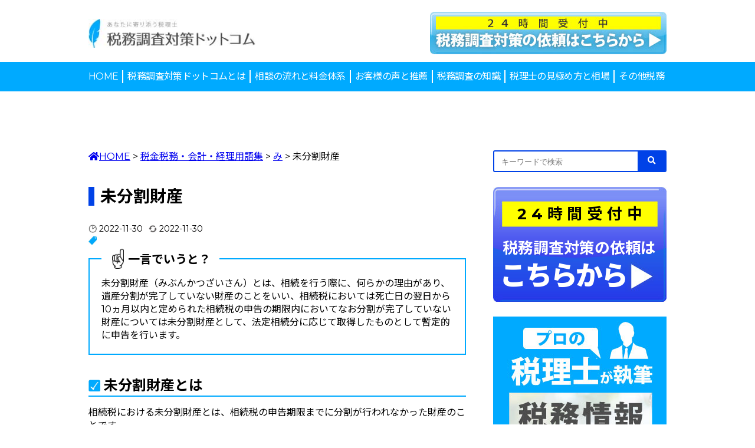

--- FILE ---
content_type: text/html; charset=UTF-8
request_url: https://zei-cho.com/glossary/mi0002/
body_size: 13909
content:
<!DOCTYPE html>
<html lang="ja">
    <head>
        <meta charset="UTF-8">
        <meta name="viewport" content="width=device-width,initial-scale=1.0">
        <script src="//ajax.googleapis.com/ajax/libs/jquery/1.9.0/jquery.min.js"></script>
        <script src="https://zei-cho.com/wp-content/themes/zeimuchousataisaku/js/script.js"></script>
        <!-- Global site tag (gtag.js) - Google Analytics -->
        <script async src="https://www.googletagmanager.com/gtag/js?id=G-WKZNRCNXS0"></script>
        <script>
            window.dataLayer = window.dataLayer || [];
            function gtag(){dataLayer.push(arguments);}
            gtag('js', new Date());

            gtag('config', 'G-WKZNRCNXS0');
        </script>
        <link rel="preconnect" href="//fonts.googleapis.com">
        <link rel="preconnect" href="//fonts.gstatic.com" crossorigin>
        <link href="//fonts.googleapis.com/css2?family=Merriweather:ital@1&family=Montserrat:ital,wght@0,400;0,500;0,600;0,700;0,800;1,900&family=Noto+Sans+JP:wght@100;300;400;500;700;900&display=swap" rel="stylesheet">
        <link href="//stackpath.bootstrapcdn.com/font-awesome/4.7.0/css/font-awesome.min.css" rel="stylesheet">
        <link rel="stylesheet" href="https://zei-cho.com/wp-content/themes/zeimuchousataisaku/css/reset.css">
        <link rel="stylesheet" href="https://zei-cho.com/wp-content/themes/zeimuchousataisaku/css/style.css">
        <title>未分割財産 &#8211; 税務調査対策ドットコム</title>
<meta name='robots' content='max-image-preview:large' />
<link rel='dns-prefetch' href='//static.addtoany.com' />
<link rel='dns-prefetch' href='//use.fontawesome.com' />
<link rel="alternate" title="oEmbed (JSON)" type="application/json+oembed" href="https://zei-cho.com/wp-json/oembed/1.0/embed?url=https%3A%2F%2Fzei-cho.com%2Fglossary%2Fmi0002%2F" />
<link rel="alternate" title="oEmbed (XML)" type="text/xml+oembed" href="https://zei-cho.com/wp-json/oembed/1.0/embed?url=https%3A%2F%2Fzei-cho.com%2Fglossary%2Fmi0002%2F&#038;format=xml" />
<style id='wp-img-auto-sizes-contain-inline-css' type='text/css'>
img:is([sizes=auto i],[sizes^="auto," i]){contain-intrinsic-size:3000px 1500px}
/*# sourceURL=wp-img-auto-sizes-contain-inline-css */
</style>
<style id='wp-emoji-styles-inline-css' type='text/css'>

	img.wp-smiley, img.emoji {
		display: inline !important;
		border: none !important;
		box-shadow: none !important;
		height: 1em !important;
		width: 1em !important;
		margin: 0 0.07em !important;
		vertical-align: -0.1em !important;
		background: none !important;
		padding: 0 !important;
	}
/*# sourceURL=wp-emoji-styles-inline-css */
</style>
<link rel='stylesheet' id='wp-block-library-css' href='https://zei-cho.com/wp-includes/css/dist/block-library/style.min.css?ver=6.9' type='text/css' media='all' />
<style id='wp-block-heading-inline-css' type='text/css'>
h1:where(.wp-block-heading).has-background,h2:where(.wp-block-heading).has-background,h3:where(.wp-block-heading).has-background,h4:where(.wp-block-heading).has-background,h5:where(.wp-block-heading).has-background,h6:where(.wp-block-heading).has-background{padding:1.25em 2.375em}h1.has-text-align-left[style*=writing-mode]:where([style*=vertical-lr]),h1.has-text-align-right[style*=writing-mode]:where([style*=vertical-rl]),h2.has-text-align-left[style*=writing-mode]:where([style*=vertical-lr]),h2.has-text-align-right[style*=writing-mode]:where([style*=vertical-rl]),h3.has-text-align-left[style*=writing-mode]:where([style*=vertical-lr]),h3.has-text-align-right[style*=writing-mode]:where([style*=vertical-rl]),h4.has-text-align-left[style*=writing-mode]:where([style*=vertical-lr]),h4.has-text-align-right[style*=writing-mode]:where([style*=vertical-rl]),h5.has-text-align-left[style*=writing-mode]:where([style*=vertical-lr]),h5.has-text-align-right[style*=writing-mode]:where([style*=vertical-rl]),h6.has-text-align-left[style*=writing-mode]:where([style*=vertical-lr]),h6.has-text-align-right[style*=writing-mode]:where([style*=vertical-rl]){rotate:180deg}
/*# sourceURL=https://zei-cho.com/wp-includes/blocks/heading/style.min.css */
</style>
<style id='wp-block-list-inline-css' type='text/css'>
ol,ul{box-sizing:border-box}:root :where(.wp-block-list.has-background){padding:1.25em 2.375em}
/*# sourceURL=https://zei-cho.com/wp-includes/blocks/list/style.min.css */
</style>
<style id='wp-block-group-inline-css' type='text/css'>
.wp-block-group{box-sizing:border-box}:where(.wp-block-group.wp-block-group-is-layout-constrained){position:relative}
/*# sourceURL=https://zei-cho.com/wp-includes/blocks/group/style.min.css */
</style>
<style id='wp-block-paragraph-inline-css' type='text/css'>
.is-small-text{font-size:.875em}.is-regular-text{font-size:1em}.is-large-text{font-size:2.25em}.is-larger-text{font-size:3em}.has-drop-cap:not(:focus):first-letter{float:left;font-size:8.4em;font-style:normal;font-weight:100;line-height:.68;margin:.05em .1em 0 0;text-transform:uppercase}body.rtl .has-drop-cap:not(:focus):first-letter{float:none;margin-left:.1em}p.has-drop-cap.has-background{overflow:hidden}:root :where(p.has-background){padding:1.25em 2.375em}:where(p.has-text-color:not(.has-link-color)) a{color:inherit}p.has-text-align-left[style*="writing-mode:vertical-lr"],p.has-text-align-right[style*="writing-mode:vertical-rl"]{rotate:180deg}
/*# sourceURL=https://zei-cho.com/wp-includes/blocks/paragraph/style.min.css */
</style>
<style id='global-styles-inline-css' type='text/css'>
:root{--wp--preset--aspect-ratio--square: 1;--wp--preset--aspect-ratio--4-3: 4/3;--wp--preset--aspect-ratio--3-4: 3/4;--wp--preset--aspect-ratio--3-2: 3/2;--wp--preset--aspect-ratio--2-3: 2/3;--wp--preset--aspect-ratio--16-9: 16/9;--wp--preset--aspect-ratio--9-16: 9/16;--wp--preset--color--black: #000000;--wp--preset--color--cyan-bluish-gray: #abb8c3;--wp--preset--color--white: #ffffff;--wp--preset--color--pale-pink: #f78da7;--wp--preset--color--vivid-red: #cf2e2e;--wp--preset--color--luminous-vivid-orange: #ff6900;--wp--preset--color--luminous-vivid-amber: #fcb900;--wp--preset--color--light-green-cyan: #7bdcb5;--wp--preset--color--vivid-green-cyan: #00d084;--wp--preset--color--pale-cyan-blue: #8ed1fc;--wp--preset--color--vivid-cyan-blue: #0693e3;--wp--preset--color--vivid-purple: #9b51e0;--wp--preset--gradient--vivid-cyan-blue-to-vivid-purple: linear-gradient(135deg,rgb(6,147,227) 0%,rgb(155,81,224) 100%);--wp--preset--gradient--light-green-cyan-to-vivid-green-cyan: linear-gradient(135deg,rgb(122,220,180) 0%,rgb(0,208,130) 100%);--wp--preset--gradient--luminous-vivid-amber-to-luminous-vivid-orange: linear-gradient(135deg,rgb(252,185,0) 0%,rgb(255,105,0) 100%);--wp--preset--gradient--luminous-vivid-orange-to-vivid-red: linear-gradient(135deg,rgb(255,105,0) 0%,rgb(207,46,46) 100%);--wp--preset--gradient--very-light-gray-to-cyan-bluish-gray: linear-gradient(135deg,rgb(238,238,238) 0%,rgb(169,184,195) 100%);--wp--preset--gradient--cool-to-warm-spectrum: linear-gradient(135deg,rgb(74,234,220) 0%,rgb(151,120,209) 20%,rgb(207,42,186) 40%,rgb(238,44,130) 60%,rgb(251,105,98) 80%,rgb(254,248,76) 100%);--wp--preset--gradient--blush-light-purple: linear-gradient(135deg,rgb(255,206,236) 0%,rgb(152,150,240) 100%);--wp--preset--gradient--blush-bordeaux: linear-gradient(135deg,rgb(254,205,165) 0%,rgb(254,45,45) 50%,rgb(107,0,62) 100%);--wp--preset--gradient--luminous-dusk: linear-gradient(135deg,rgb(255,203,112) 0%,rgb(199,81,192) 50%,rgb(65,88,208) 100%);--wp--preset--gradient--pale-ocean: linear-gradient(135deg,rgb(255,245,203) 0%,rgb(182,227,212) 50%,rgb(51,167,181) 100%);--wp--preset--gradient--electric-grass: linear-gradient(135deg,rgb(202,248,128) 0%,rgb(113,206,126) 100%);--wp--preset--gradient--midnight: linear-gradient(135deg,rgb(2,3,129) 0%,rgb(40,116,252) 100%);--wp--preset--font-size--small: 13px;--wp--preset--font-size--medium: 20px;--wp--preset--font-size--large: 36px;--wp--preset--font-size--x-large: 42px;--wp--preset--spacing--20: 0.44rem;--wp--preset--spacing--30: 0.67rem;--wp--preset--spacing--40: 1rem;--wp--preset--spacing--50: 1.5rem;--wp--preset--spacing--60: 2.25rem;--wp--preset--spacing--70: 3.38rem;--wp--preset--spacing--80: 5.06rem;--wp--preset--shadow--natural: 6px 6px 9px rgba(0, 0, 0, 0.2);--wp--preset--shadow--deep: 12px 12px 50px rgba(0, 0, 0, 0.4);--wp--preset--shadow--sharp: 6px 6px 0px rgba(0, 0, 0, 0.2);--wp--preset--shadow--outlined: 6px 6px 0px -3px rgb(255, 255, 255), 6px 6px rgb(0, 0, 0);--wp--preset--shadow--crisp: 6px 6px 0px rgb(0, 0, 0);}:where(.is-layout-flex){gap: 0.5em;}:where(.is-layout-grid){gap: 0.5em;}body .is-layout-flex{display: flex;}.is-layout-flex{flex-wrap: wrap;align-items: center;}.is-layout-flex > :is(*, div){margin: 0;}body .is-layout-grid{display: grid;}.is-layout-grid > :is(*, div){margin: 0;}:where(.wp-block-columns.is-layout-flex){gap: 2em;}:where(.wp-block-columns.is-layout-grid){gap: 2em;}:where(.wp-block-post-template.is-layout-flex){gap: 1.25em;}:where(.wp-block-post-template.is-layout-grid){gap: 1.25em;}.has-black-color{color: var(--wp--preset--color--black) !important;}.has-cyan-bluish-gray-color{color: var(--wp--preset--color--cyan-bluish-gray) !important;}.has-white-color{color: var(--wp--preset--color--white) !important;}.has-pale-pink-color{color: var(--wp--preset--color--pale-pink) !important;}.has-vivid-red-color{color: var(--wp--preset--color--vivid-red) !important;}.has-luminous-vivid-orange-color{color: var(--wp--preset--color--luminous-vivid-orange) !important;}.has-luminous-vivid-amber-color{color: var(--wp--preset--color--luminous-vivid-amber) !important;}.has-light-green-cyan-color{color: var(--wp--preset--color--light-green-cyan) !important;}.has-vivid-green-cyan-color{color: var(--wp--preset--color--vivid-green-cyan) !important;}.has-pale-cyan-blue-color{color: var(--wp--preset--color--pale-cyan-blue) !important;}.has-vivid-cyan-blue-color{color: var(--wp--preset--color--vivid-cyan-blue) !important;}.has-vivid-purple-color{color: var(--wp--preset--color--vivid-purple) !important;}.has-black-background-color{background-color: var(--wp--preset--color--black) !important;}.has-cyan-bluish-gray-background-color{background-color: var(--wp--preset--color--cyan-bluish-gray) !important;}.has-white-background-color{background-color: var(--wp--preset--color--white) !important;}.has-pale-pink-background-color{background-color: var(--wp--preset--color--pale-pink) !important;}.has-vivid-red-background-color{background-color: var(--wp--preset--color--vivid-red) !important;}.has-luminous-vivid-orange-background-color{background-color: var(--wp--preset--color--luminous-vivid-orange) !important;}.has-luminous-vivid-amber-background-color{background-color: var(--wp--preset--color--luminous-vivid-amber) !important;}.has-light-green-cyan-background-color{background-color: var(--wp--preset--color--light-green-cyan) !important;}.has-vivid-green-cyan-background-color{background-color: var(--wp--preset--color--vivid-green-cyan) !important;}.has-pale-cyan-blue-background-color{background-color: var(--wp--preset--color--pale-cyan-blue) !important;}.has-vivid-cyan-blue-background-color{background-color: var(--wp--preset--color--vivid-cyan-blue) !important;}.has-vivid-purple-background-color{background-color: var(--wp--preset--color--vivid-purple) !important;}.has-black-border-color{border-color: var(--wp--preset--color--black) !important;}.has-cyan-bluish-gray-border-color{border-color: var(--wp--preset--color--cyan-bluish-gray) !important;}.has-white-border-color{border-color: var(--wp--preset--color--white) !important;}.has-pale-pink-border-color{border-color: var(--wp--preset--color--pale-pink) !important;}.has-vivid-red-border-color{border-color: var(--wp--preset--color--vivid-red) !important;}.has-luminous-vivid-orange-border-color{border-color: var(--wp--preset--color--luminous-vivid-orange) !important;}.has-luminous-vivid-amber-border-color{border-color: var(--wp--preset--color--luminous-vivid-amber) !important;}.has-light-green-cyan-border-color{border-color: var(--wp--preset--color--light-green-cyan) !important;}.has-vivid-green-cyan-border-color{border-color: var(--wp--preset--color--vivid-green-cyan) !important;}.has-pale-cyan-blue-border-color{border-color: var(--wp--preset--color--pale-cyan-blue) !important;}.has-vivid-cyan-blue-border-color{border-color: var(--wp--preset--color--vivid-cyan-blue) !important;}.has-vivid-purple-border-color{border-color: var(--wp--preset--color--vivid-purple) !important;}.has-vivid-cyan-blue-to-vivid-purple-gradient-background{background: var(--wp--preset--gradient--vivid-cyan-blue-to-vivid-purple) !important;}.has-light-green-cyan-to-vivid-green-cyan-gradient-background{background: var(--wp--preset--gradient--light-green-cyan-to-vivid-green-cyan) !important;}.has-luminous-vivid-amber-to-luminous-vivid-orange-gradient-background{background: var(--wp--preset--gradient--luminous-vivid-amber-to-luminous-vivid-orange) !important;}.has-luminous-vivid-orange-to-vivid-red-gradient-background{background: var(--wp--preset--gradient--luminous-vivid-orange-to-vivid-red) !important;}.has-very-light-gray-to-cyan-bluish-gray-gradient-background{background: var(--wp--preset--gradient--very-light-gray-to-cyan-bluish-gray) !important;}.has-cool-to-warm-spectrum-gradient-background{background: var(--wp--preset--gradient--cool-to-warm-spectrum) !important;}.has-blush-light-purple-gradient-background{background: var(--wp--preset--gradient--blush-light-purple) !important;}.has-blush-bordeaux-gradient-background{background: var(--wp--preset--gradient--blush-bordeaux) !important;}.has-luminous-dusk-gradient-background{background: var(--wp--preset--gradient--luminous-dusk) !important;}.has-pale-ocean-gradient-background{background: var(--wp--preset--gradient--pale-ocean) !important;}.has-electric-grass-gradient-background{background: var(--wp--preset--gradient--electric-grass) !important;}.has-midnight-gradient-background{background: var(--wp--preset--gradient--midnight) !important;}.has-small-font-size{font-size: var(--wp--preset--font-size--small) !important;}.has-medium-font-size{font-size: var(--wp--preset--font-size--medium) !important;}.has-large-font-size{font-size: var(--wp--preset--font-size--large) !important;}.has-x-large-font-size{font-size: var(--wp--preset--font-size--x-large) !important;}
/*# sourceURL=global-styles-inline-css */
</style>

<style id='classic-theme-styles-inline-css' type='text/css'>
/*! This file is auto-generated */
.wp-block-button__link{color:#fff;background-color:#32373c;border-radius:9999px;box-shadow:none;text-decoration:none;padding:calc(.667em + 2px) calc(1.333em + 2px);font-size:1.125em}.wp-block-file__button{background:#32373c;color:#fff;text-decoration:none}
/*# sourceURL=/wp-includes/css/classic-themes.min.css */
</style>
<style id='font-awesome-svg-styles-default-inline-css' type='text/css'>
.svg-inline--fa {
  display: inline-block;
  height: 1em;
  overflow: visible;
  vertical-align: -.125em;
}
/*# sourceURL=font-awesome-svg-styles-default-inline-css */
</style>
<link rel='stylesheet' id='font-awesome-svg-styles-css' href='https://zei-cho.com/wp-content/uploads/font-awesome/v5.15.4/css/svg-with-js.css' type='text/css' media='all' />
<style id='font-awesome-svg-styles-inline-css' type='text/css'>
   .wp-block-font-awesome-icon svg::before,
   .wp-rich-text-font-awesome-icon svg::before {content: unset;}
/*# sourceURL=font-awesome-svg-styles-inline-css */
</style>
<link rel='stylesheet' id='contact-form-7-css' href='https://zei-cho.com/wp-content/plugins/contact-form-7/includes/css/styles.css?ver=6.1.4' type='text/css' media='all' />
<link rel='stylesheet' id='toc-screen-css' href='https://zei-cho.com/wp-content/plugins/table-of-contents-plus/screen.min.css?ver=2411.1' type='text/css' media='all' />
<link rel='stylesheet' id='font-awesome-official-css' href='https://use.fontawesome.com/releases/v5.15.4/css/all.css' type='text/css' media='all' integrity="sha384-DyZ88mC6Up2uqS4h/KRgHuoeGwBcD4Ng9SiP4dIRy0EXTlnuz47vAwmeGwVChigm" crossorigin="anonymous" />
<link rel='stylesheet' id='wp-pagenavi-css' href='https://zei-cho.com/wp-content/plugins/wp-pagenavi/pagenavi-css.css?ver=2.70' type='text/css' media='all' />
<link rel='stylesheet' id='addtoany-css' href='https://zei-cho.com/wp-content/plugins/add-to-any/addtoany.min.css?ver=1.16' type='text/css' media='all' />
<style id='addtoany-inline-css' type='text/css'>
.addtoany_content {
	margin-top: 60px;
}
/*# sourceURL=addtoany-inline-css */
</style>
<link rel='stylesheet' id='font-awesome-official-v4shim-css' href='https://use.fontawesome.com/releases/v5.15.4/css/v4-shims.css' type='text/css' media='all' integrity="sha384-Vq76wejb3QJM4nDatBa5rUOve+9gkegsjCebvV/9fvXlGWo4HCMR4cJZjjcF6Viv" crossorigin="anonymous" />
<style id='font-awesome-official-v4shim-inline-css' type='text/css'>
@font-face {
font-family: "FontAwesome";
font-display: block;
src: url("https://use.fontawesome.com/releases/v5.15.4/webfonts/fa-brands-400.eot"),
		url("https://use.fontawesome.com/releases/v5.15.4/webfonts/fa-brands-400.eot?#iefix") format("embedded-opentype"),
		url("https://use.fontawesome.com/releases/v5.15.4/webfonts/fa-brands-400.woff2") format("woff2"),
		url("https://use.fontawesome.com/releases/v5.15.4/webfonts/fa-brands-400.woff") format("woff"),
		url("https://use.fontawesome.com/releases/v5.15.4/webfonts/fa-brands-400.ttf") format("truetype"),
		url("https://use.fontawesome.com/releases/v5.15.4/webfonts/fa-brands-400.svg#fontawesome") format("svg");
}

@font-face {
font-family: "FontAwesome";
font-display: block;
src: url("https://use.fontawesome.com/releases/v5.15.4/webfonts/fa-solid-900.eot"),
		url("https://use.fontawesome.com/releases/v5.15.4/webfonts/fa-solid-900.eot?#iefix") format("embedded-opentype"),
		url("https://use.fontawesome.com/releases/v5.15.4/webfonts/fa-solid-900.woff2") format("woff2"),
		url("https://use.fontawesome.com/releases/v5.15.4/webfonts/fa-solid-900.woff") format("woff"),
		url("https://use.fontawesome.com/releases/v5.15.4/webfonts/fa-solid-900.ttf") format("truetype"),
		url("https://use.fontawesome.com/releases/v5.15.4/webfonts/fa-solid-900.svg#fontawesome") format("svg");
}

@font-face {
font-family: "FontAwesome";
font-display: block;
src: url("https://use.fontawesome.com/releases/v5.15.4/webfonts/fa-regular-400.eot"),
		url("https://use.fontawesome.com/releases/v5.15.4/webfonts/fa-regular-400.eot?#iefix") format("embedded-opentype"),
		url("https://use.fontawesome.com/releases/v5.15.4/webfonts/fa-regular-400.woff2") format("woff2"),
		url("https://use.fontawesome.com/releases/v5.15.4/webfonts/fa-regular-400.woff") format("woff"),
		url("https://use.fontawesome.com/releases/v5.15.4/webfonts/fa-regular-400.ttf") format("truetype"),
		url("https://use.fontawesome.com/releases/v5.15.4/webfonts/fa-regular-400.svg#fontawesome") format("svg");
unicode-range: U+F004-F005,U+F007,U+F017,U+F022,U+F024,U+F02E,U+F03E,U+F044,U+F057-F059,U+F06E,U+F070,U+F075,U+F07B-F07C,U+F080,U+F086,U+F089,U+F094,U+F09D,U+F0A0,U+F0A4-F0A7,U+F0C5,U+F0C7-F0C8,U+F0E0,U+F0EB,U+F0F3,U+F0F8,U+F0FE,U+F111,U+F118-F11A,U+F11C,U+F133,U+F144,U+F146,U+F14A,U+F14D-F14E,U+F150-F152,U+F15B-F15C,U+F164-F165,U+F185-F186,U+F191-F192,U+F1AD,U+F1C1-F1C9,U+F1CD,U+F1D8,U+F1E3,U+F1EA,U+F1F6,U+F1F9,U+F20A,U+F247-F249,U+F24D,U+F254-F25B,U+F25D,U+F267,U+F271-F274,U+F279,U+F28B,U+F28D,U+F2B5-F2B6,U+F2B9,U+F2BB,U+F2BD,U+F2C1-F2C2,U+F2D0,U+F2D2,U+F2DC,U+F2ED,U+F328,U+F358-F35B,U+F3A5,U+F3D1,U+F410,U+F4AD;
}
/*# sourceURL=font-awesome-official-v4shim-inline-css */
</style>
<script type="text/javascript" id="addtoany-core-js-before">
/* <![CDATA[ */
window.a2a_config=window.a2a_config||{};a2a_config.callbacks=[];a2a_config.overlays=[];a2a_config.templates={};a2a_localize = {
	Share: "共有",
	Save: "ブックマーク",
	Subscribe: "購読",
	Email: "メール",
	Bookmark: "ブックマーク",
	ShowAll: "すべて表示する",
	ShowLess: "小さく表示する",
	FindServices: "サービスを探す",
	FindAnyServiceToAddTo: "追加するサービスを今すぐ探す",
	PoweredBy: "Powered by",
	ShareViaEmail: "メールでシェアする",
	SubscribeViaEmail: "メールで購読する",
	BookmarkInYourBrowser: "ブラウザにブックマーク",
	BookmarkInstructions: "このページをブックマークするには、 Ctrl+D または \u2318+D を押下。",
	AddToYourFavorites: "お気に入りに追加",
	SendFromWebOrProgram: "任意のメールアドレスまたはメールプログラムから送信",
	EmailProgram: "メールプログラム",
	More: "詳細&#8230;",
	ThanksForSharing: "共有ありがとうございます !",
	ThanksForFollowing: "フォローありがとうございます !"
};


//# sourceURL=addtoany-core-js-before
/* ]]> */
</script>
<script type="text/javascript" defer src="https://static.addtoany.com/menu/page.js" id="addtoany-core-js"></script>
<script type="text/javascript" src="https://zei-cho.com/wp-includes/js/jquery/jquery.min.js?ver=3.7.1" id="jquery-core-js"></script>
<script type="text/javascript" src="https://zei-cho.com/wp-includes/js/jquery/jquery-migrate.min.js?ver=3.4.1" id="jquery-migrate-js"></script>
<script type="text/javascript" defer src="https://zei-cho.com/wp-content/plugins/add-to-any/addtoany.min.js?ver=1.1" id="addtoany-jquery-js"></script>
<link rel="https://api.w.org/" href="https://zei-cho.com/wp-json/" /><link rel="alternate" title="JSON" type="application/json" href="https://zei-cho.com/wp-json/wp/v2/glossary/1700" /><link rel="EditURI" type="application/rsd+xml" title="RSD" href="https://zei-cho.com/xmlrpc.php?rsd" />
<meta name="generator" content="WordPress 6.9" />
<link rel="canonical" href="https://zei-cho.com/glossary/mi0002/" />
<link rel='shortlink' href='https://zei-cho.com/?p=1700' />
<meta name="description" content="一言でいうと？未分割財産（みぶんかつざいさん）とは、相続を行う際に、何らかの理由があり、遺産分割が完了していない財産のことをいい、相続税においては死亡日の翌日から10ヵ月以内と定められた相続税の申告の期限内においてなお分割が完了していない財産については未分割財産として、法定相続分に応じて取得したものとして暫定的に申告..."><meta property="og:title" content="未分割財産" />
<meta property="og:description" content="一言でいうと？ 未分割財産（みぶんかつざいさん）とは、相続を行う際に、何らかの理由があり、遺産分割が完了していない財産のことをいい、相続税においては死亡日の翌日から10ヵ月以内と定められた相続税の申告" />
<meta property="og:type" content="article" />
<meta property="og:url" content="https://zei-cho.com/glossary/mi0002/" />
<meta property="og:image" content="https://gunjow.net/wp-content/uploads/gunjow_og.png" />
<meta property="og:site_name" content="税務調査対策ドットコム" />
<meta name="twitter:card" content="summary_large_image" />
<meta name="twitter:site" content="GUNJOWnet" />
<meta property="og:locale" content="ja_JP" />
<meta property="fb:app_id" content="226024900000000">
<link rel="icon" href="https://zei-cho.com/wp-content/uploads/2022/01/cropped-favicon-32x32.jpg" sizes="32x32" />
<link rel="icon" href="https://zei-cho.com/wp-content/uploads/2022/01/cropped-favicon-192x192.jpg" sizes="192x192" />
<link rel="apple-touch-icon" href="https://zei-cho.com/wp-content/uploads/2022/01/cropped-favicon-180x180.jpg" />
<meta name="msapplication-TileImage" content="https://zei-cho.com/wp-content/uploads/2022/01/cropped-favicon-270x270.jpg" />
    </head>
    <body>
        <header>
            <div class="headContainer">
                <a class="flo-l" href="https://zei-cho.com"><img src="https://zei-cho.com/wp-content/themes/zeimuchousataisaku/images/logo.jpg" alt="あなたに寄り添う税理士　税務調査対策ドットコム"></a>
                <a class="flo-r" href="https://zei-cho.com/application"><img src="https://zei-cho.com/wp-content/themes/zeimuchousataisaku/images/head_application_btn.jpg" alt="24時間受付中　税務調査対策の依頼はこちらから"></a>
                <div class="hamburger nopc">
                    <span></span>
                    <span></span>
                    <span></span>
                </div>
            </div>
            <nav>
                <ul>
                    <li><a href="https://zei-cho.com">HOME</a></li>
                    <li>
                        <span>税務調査対策ドットコムとは</span><span class="plusIcon nopc"></span>
                        <ul class="lowerMenu">
                            <li><a href="https://zei-cho.com/about">税務調査対策ドットコムとは</a></li>
                            <li><a href="https://zei-cho.com/strength">税務調査対策ドットコムの強み</a></li>
                            <li><a href="https://zei-cho.com/introduce">監修・対応税理士</a></li>
                            <li><a href="https://zei-cho.com/faq">よくある質問</a></li>
                            <li><a href="https://zei-cho.com/column">税務コラム</a></li>
                        </ul>
                    </li>
                    <li>
                        <span>相談の流れと料金体系</span><span class="plusIcon nopc"></span>
                        <ul class="lowerMenu">
                            <li><a href="https://zei-cho.com/flow">相談の流れ</a></li>
                            <li><a href="https://zei-cho.com/price">料金体系</a></li>
                            <li><a href="https://zei-cho.com/faq">注意事項</a></li>
                        </ul>
                    </li>
                    <li><a href="https://zei-cho.com/recommend">お客様の声と推薦</a></li>
                    <li>
                        <span>税務調査の知識</span><span class="plusIcon nopc"></span>
                        <ul class="lowerMenu">
                            <li><a href="https://zei-cho.com/cat_contents/knowledge_taxaudit">税務調査の基礎知識</a></li>
                            <li><a href="https://zei-cho.com/cat_contents/knowledge_measures">税務調査対策の基礎知識</a></li>
                            <li><a href="https://zei-cho.com/glossary">税金税務・会計・経理用語集</a></li>
                            <li><a href="https://zei-cho.com/cat_contents/qanda">税務調査のQandA</a></li>
                            <li><a href="https://zei-cho.com/cat_contents/role">税務調査における税理士の役割</a></li>
                        </ul>
                    </li>
                    <li>
                        <span>税理士の見極め方と相場</span><span class="plusIcon nopc"></span>
                        <ul class="lowerMenu">
                            <li><a href="https://zei-cho.com/cat_contents/identify">税務調査に強い税理士の見極め方・選び方</a></li>
                            <li><a href="https://zei-cho.com/cat_contents/taxsaving">節税に強い税理士の見極め方・選び方</a></li>
                            <li><a href="https://zei-cho.com/cat_contents/inheritancetax">相続税に強い税理士の見極め方・選び方</a></li>
                            <li><a href="https://zei-cho.com/cat_contents/cost_proxy">税務調査の税理士立ち会いの費用と相場</a></li>
                            <li><a href="https://zei-cho.com/cat_contents/establishment">会社設立にかかる税理士費用と相場</a></li>
                        </ul>
                    </li>
                    <li>
                        <span>その他税務</span><span class="plusIcon nopc"></span>
                        <ul class="lowerMenu">
                            <li><a href="https://zei-cho.com/cat_contents/knowledge_taxreturn">確定申告の基礎知識</a></li>
                            <li><a href="https://zei-cho.com/cat_contents/knowledge_whiteform">白色申告の基礎知識</a></li>
                            <li><a href="https://zei-cho.com/cat_contents/knowledge_blueform">青色申告の基礎知識</a></li>
                            <li><a href="https://zei-cho.com/cat_contents/knowledge_establishment">会社設立・起業の基礎知識</a></li>
                            <li><a href="https://zei-cho.com/cat_contents/proprietor_consumptiontax">個人事業主の消費税の申告と基礎知識</a></li>
                            <li><a href="https://zei-cho.com/cat_contents/knowledge_crypt">仮想通貨・暗号資産の税務基礎知識</a></li>
                        </ul>
                    </li>
                </ul>
            </nav>
        </header>
<div class="container">
            <article class="single single-glossary">
            <div class="breadcrumbs" typeof="BreadcrumbList" vocab="https://schema.org/">
    <span property="itemListElement" typeof="ListItem"><a property="item" typeof="WebPage" title="Go to 税務調査対策ドットコム." href="https://zei-cho.com" class="home"><span property="name"><i class="fa fa-home"></i>HOME</span></a><meta property="position" content="1"></span> &gt; <span property="itemListElement" typeof="ListItem"><a property="item" typeof="WebPage" title="税金税務・会計・経理用語集へ移動する" href="https://zei-cho.com/glossary/" class="archive post-glossary-archive" ><span property="name">税金税務・会計・経理用語集</span></a><meta property="position" content="2"></span> &gt; <span property="itemListElement" typeof="ListItem"><a property="item" typeof="WebPage" title="Go to the み 税務用語集カテゴリー archives." href="https://zei-cho.com/cat_glossary/mi/" class="taxonomy cat_glossary" ><span property="name">み</span></a><meta property="position" content="3"></span> &gt; <span property="itemListElement" typeof="ListItem"><span property="name" class="post post-glossary current-item">未分割財産</span><meta property="url" content="https://zei-cho.com/glossary/mi0002/"><meta property="position" content="4"></span></div>
                            <h1>未分割財産</h1>
                <p class="date"><span class="release">2022-11-30</span><span class="modify">2022-11-30</span></p>
                <div class="tags">
                                    </div>
                <div class="contentWrap">
                
<div class="wp-block-group oneWord"><div class="wp-block-group__inner-container is-layout-flow wp-block-group-is-layout-flow">
<h2 class="wp-block-heading" id="一言でいうと">一言でいうと？</h2>



<p>未分割財産（みぶんかつざいさん）とは、相続を行う際に、何らかの理由があり、遺産分割が完了していない財産のことをいい、相続税においては死亡日の翌日から10ヵ月以内と定められた相続税の申告の期限内においてなお分割が完了していない財産については未分割財産として、法定相続分に応じて取得したものとして暫定的に申告を行います。</p>
</div></div>



<h2 class="wp-block-heading" id="１"><strong>未分割財産とは</strong></h2>



<p>相続税における未分割財産とは、相続税の申告期限までに分割が行われなかった財産のことです。</p>



<p>遺言がなく相続人の間で争いが起きたり、遺産分割協議での話し合いなどでは結論が出ず、死亡日の翌日から10ヵ月以内の相続税の申告の期限までに分割できなかった場合、その遺産分が未分割財産となります。</p>



<p>未分割財産がある場合、分割が完了するまで、法定の相続人が法定の相続税に応じて取得したとして仮の税負担を行います。</p>



<h2 class="wp-block-heading" id="２"><strong>未分割財産の相続税申告</strong></h2>



<p>遺産の総額が、3000万円＋（600万円 × 法定相続人の数）で計算される通常の「相続税の基礎控除額」を超える可能性がある場合、相続税の申告が必要となり、その時、未分割財産があれば、その分も相続税の対象になります。</p>



<p>基礎控除額を超える場合でも、未成年者控除、障害者控除及び相次相続控除の適用で申告不要になる場合もあります。未分割財産を含めた控除額などの計算の詳細は税理士に相談しましょう。</p>



<h3 class="wp-block-heading" id="３"><strong>未分割財産の2つの仮申告方法</strong></h3>



<p>未分割財産と分割済みの遺産を合わせた遺産の全体を法定相続分に応じて分割する「穴埋め方式」と未分割財産だけを法定相続分で分割して分割済みの遺産に上乗せする「積み上げ方式」がありますが、実務では原則として「穴埋め方式」とされています。</p>



<h3 class="wp-block-heading" id="４"><strong>未分割財産の相続税申告を怠った場合</strong></h3>



<p>相続税の申告期限までに未分割財産の申告や未分割財産の納税をしなかった場合は、翌日から「延滞税」と「無申告加算税」が課されます。延滞税は納税が遅れたことに対する課税で、無申告加算税は期日までに申告されなかったことに対する課税となります。</p>



<h2 class="wp-block-heading"><strong>未分割財産のデメリット</strong></h2>



<p>未分割財産があると以下の特例を受けることができません。</p>



<ol class="wp-block-list">
<li>配偶者の税額軽減（配偶者控除）</li>



<li>小規模宅地の特例</li>



<li>特定計画山林の特例</li>



<li>農業相続人が農地等を相続した場合の納税猶予の特例</li>



<li>事業承継税制</li>
</ol>



<p>その他、物納ができなかったり、遺産のお金を納税にあてることができないというデメリットがあります。</p>



<p>また未分割財産の分割が確定後に、修正の申告や更正の請求を行う必要が発生する場合があるので、手続きが複雑になる可能性があります。</p>



<h3 class="wp-block-heading"><strong>未分割財産のデメリット回避手段</strong></h3>



<p>未分割財産については、「申告期限後3年以内の分割見込書」を提出することで、上記1～３の特例は、条件に当てはまれば、あとから適用されるようになります。</p>



<p>また納税資金が不足する場合は、未分割財産の分割前の預金を引き出すことができる「仮払い制度」を利用することができます。ただし、相続人ごとに引き出せる金額の割合が定められているうえ、同一金融機関からの引き出しは原則として150万円が上限となります。詳しいことは税理士に相談しましょう。</p>



<h2 class="wp-block-heading"><strong><strong>未分割財産の分割後の税額変更</strong></strong></h2>



<p>未分割財産として相続税を法定相続分で申告した場合と、実際に遺産分割が確定した結果とでは、各人が取得した財産は異なるため、これらの相続税額についても違いが生じることが原則です。</p>



<p>未分割財産の分割後に税額が増えて追加で納める場合は「修正申告」、未分割財産の分割後に税額が減って還付を受ける場合は「更正の請求」をします。</p>



<h3 class="wp-block-heading"><strong>未分割財産の修正申告や更正の請求が必要ない場合</strong></h3>



<p>未分割財産の相続税額の合計に変更がない場合は、相続人間で税負担の調整をし、未分割財産の修正申告や更正の請求は必要ない場合があります。</p>



<p>詳しい条件は税理士などに相談しましょう。</p>



<h3 class="wp-block-heading"><strong>未分割財産の修正申告や更正の請求が必要な場合</strong></h3>



<p>「申告期限後3年以内の分割見込書」を提出し、未分割財産の分割後に特例を受け税額が下がった場合、分割が行われた日の翌日から4か月以内に更正の請求を行い、少なくなった分の税額の還付を受けることができます。</p>



<p>未分割財産の分割後に税額が少なくなった相続人が更正の請求をした場合は、税額が多くなった相続人は修正申告をする必要があります。</p>



<p>詳しい内容は税理士に相談しましょう。</p>



<h2 class="wp-block-heading"><strong>未分割財産の分割の再延長</strong></h2>



<p>上記の通り、申告期限後3年以内の分割であれば一定の特例の適用が受けられますが、しれを超えてしまうと原則として再延長はできません。しかし、未分割財産についての訴訟が起こされている場合などには、延長が認められる場合があります。</p>



<h3 class="wp-block-heading"><strong>未分割財産の分割の再延長の申請</strong></h3>



<p>上記のような理由で、相続税の申告期限の翌日から3年以内に遺産が分割できない場合には、3年を経過する日の翌日から2か月を経過する日までに、「遺産が未分割であることについてやむを得ない事由がある旨の承認申請書」を提出します。</p>



<p>その申請が税務署長の承認を受けた場合には、判決確定の日など条件の日の翌日から4か月以内に未分割財産が分割されれば、特例が適用されます。適用には、未分割財産分割が行われた日の翌日から4か月以内に更正の請求を行う必要があります。</p>



<div class="wp-block-group variousTopics"><div class="wp-block-group__inner-container is-layout-flow wp-block-group-is-layout-flow">
<p>未分割財産のよもやま話・豆知識</p>



<h2 class="wp-block-heading" id="５"><strong>未分割の遺産から得られる不動産所得</strong></h2>
</div></div>



<p>未分割財産から生じる不動産所得、家賃などはどのように申告するのでしょうか。</p>



<p>アパートなどの賃貸物件が未分割の場合は、遺産分割が確定するまでは、相続財産は相続人全員の共有となり、未分割の賃貸物件から得られる不動産所得は、相続人全員が法定相続分で分け合うことになります。</p>



<p>特定の相続人が管理をしていても、不動産所得に関する所得税は相続人の全員が申告します。</p>



<p>後日未分割財産の分割が行われ、賃貸物件の相続が確定し、法定相続分とは異なる割合となったとしても、不動産所得の申告を遡っての修正はできません。</p>



<h2 class="wp-block-heading"><strong>未分割財産の仮払制度</strong></h2>



<p>未分割財産の仮払い制度は、葬儀費用や生前の入院費を遺産分割協議が調う前でも、故人の口座から相続人が一定の金額まで引き出せる制度です。</p>



<p>計算法や条件は、引き出す上限 ＝ 相続開始時の預金残高 × 1/3 × 相続人の法定相続分の割合と150万円のいずれか少ない金額となります。</p>



<p>未払い遺産の相続人ごとの上限金額となり、他の相続人の同意を得ずに手続きができます。</p>



<p>複数の預金機関がある場合は各々の計算の合算になりますが、詳しい計算は税理士に相談しましょう。</p>



<p>遺言がある場合は適応不可などの例外もあります。</p>
<div class="addtoany_share_save_container addtoany_content addtoany_content_bottom"><div class="addtoany_header">この記事をSNSでシェア!</div><div class="a2a_kit a2a_kit_size_32 addtoany_list" data-a2a-url="https://zei-cho.com/glossary/mi0002/" data-a2a-title="未分割財産"><a class="a2a_button_facebook" href="https://www.addtoany.com/add_to/facebook?linkurl=https%3A%2F%2Fzei-cho.com%2Fglossary%2Fmi0002%2F&amp;linkname=%E6%9C%AA%E5%88%86%E5%89%B2%E8%B2%A1%E7%94%A3" title="Facebook" rel="nofollow noopener" target="_blank"></a><a class="a2a_button_twitter" href="https://www.addtoany.com/add_to/twitter?linkurl=https%3A%2F%2Fzei-cho.com%2Fglossary%2Fmi0002%2F&amp;linkname=%E6%9C%AA%E5%88%86%E5%89%B2%E8%B2%A1%E7%94%A3" title="Twitter" rel="nofollow noopener" target="_blank"></a><a class="a2a_button_line" href="https://www.addtoany.com/add_to/line?linkurl=https%3A%2F%2Fzei-cho.com%2Fglossary%2Fmi0002%2F&amp;linkname=%E6%9C%AA%E5%88%86%E5%89%B2%E8%B2%A1%E7%94%A3" title="Line" rel="nofollow noopener" target="_blank"></a><a class="a2a_button_hatena" href="https://www.addtoany.com/add_to/hatena?linkurl=https%3A%2F%2Fzei-cho.com%2Fglossary%2Fmi0002%2F&amp;linkname=%E6%9C%AA%E5%88%86%E5%89%B2%E8%B2%A1%E7%94%A3" title="Hatena" rel="nofollow noopener" target="_blank"></a></div></div>                </div>
                            </article>

<section class="sidebar">
    <div class="formAll"><form method="get" id="searchform" action="https://zei-cho.com">
<input type="text" name="s" id="s" placeholder="キーワードで検索"/>
<button type="submit" class="button1">
    <i class="fas fa-search"></i>
</button>
</form>    </div>
    <div class="formPost"><form method="get" id="searchform" action="https://zei-cho.com">
<input type="text" name="s" id="s" placeholder="税務コラム内から検索"/>
<input type="hidden" name="post_type" value="post">
<button type="submit" class="button1">
    <i class="fas fa-search"></i>
</button>
</form>    </div>

                <a class="application" href="https://zei-cho.com/application"><span class="small">24時間受付中</span>税務調査対策の依頼は<br class="nosp"><span class="big">こちらから</span></a>
                <a class="mailmagazine" href="https://1lejend.com/stepmail/kd.php?no=614779"><img class="nosp" src="https://zei-cho.com/wp-content/themes/zeimuchousataisaku/images/sidebar_mailbnr.jpg" alt="無料　プロの税理士が執筆　税務情報メールマガジン　簡単登録で購読する"><img class="nopc" src="https://zei-cho.com/wp-content/themes/zeimuchousataisaku/images/sitemap_mailbnr.jpg" alt="無料　プロの税理士が執筆　税務情報メールマガジン　簡単登録で購読する"></a>
                <div class="columnList">
                    <h2>新着税務コラム</h2>
                    <ul>
                    <li><a href="https://zei-cho.com/column00069/">青空駐車場とアスファルト舗装の駐車場と小規模宅地の特例</a></li>
<li><a href="https://zei-cho.com/column00068/">青色事業専従者へのおすすめの退職金制度「小規模企業共済と中小企業退職金共済」</a></li>
<li><a href="https://zei-cho.com/column00067/">自社商品（住宅およびその他の商品）を従業員に割引価格で販売する際の税務</a></li>
<li><a href="https://zei-cho.com/column00066/">建設中の家屋の相続税評価と前払いがあった場合の取り扱い</a></li>
<li><a href="https://zei-cho.com/column00065/">資本的支出があった場合の相続税の評価額</a></li>
                    </ul>
                </div>
                <div class="monthlyList">
                    <h2>月別税務コラム</h2>
                    <ul>
                    	<li><a href='https://zei-cho.com/2023/06/'>2023年6月</a></li>
	<li><a href='https://zei-cho.com/2023/05/'>2023年5月</a></li>
	<li><a href='https://zei-cho.com/2023/04/'>2023年4月</a></li>
	<li><a href='https://zei-cho.com/2023/03/'>2023年3月</a></li>
	<li><a href='https://zei-cho.com/2023/02/'>2023年2月</a></li>
	<li><a href='https://zei-cho.com/2023/01/'>2023年1月</a></li>
	<li><a href='https://zei-cho.com/2022/12/'>2022年12月</a></li>
	<li><a href='https://zei-cho.com/2022/11/'>2022年11月</a></li>
	<li><a href='https://zei-cho.com/2022/10/'>2022年10月</a></li>
	<li><a href='https://zei-cho.com/2022/09/'>2022年9月</a></li>
	<li><a href='https://zei-cho.com/2022/08/'>2022年8月</a></li>
	<li><a href='https://zei-cho.com/2022/07/'>2022年7月</a></li>
                    </ul>
                </div>
                <div class="twitterWrap">
                    <a class="twitter-timeline" href="https://twitter.com/yo_mazs?ref_src=twsrc%5Etfw">Tweets by yo_mazs</a> <script async src="https://platform.twitter.com/widgets.js" charset="utf-8"></script>
                </div>
                <div class="facebookWrap nosp">
                    <iframe src="https://www.facebook.com/plugins/page.php?href=https%3A%2F%2Fwww.facebook.com%2Fmotokokuzei&tabs=timeline&width=294&height=500&small_header=false&adapt_container_width=true&hide_cover=false&show_facepile=true&appId" width="294" height="500" style="border:none;overflow:hidden" scrolling="no" frameborder="0" allowfullscreen="true" allow="autoplay; clipboard-write; encrypted-media; picture-in-picture; web-share"></iframe>
                </div>
                <div class="facebookWrap nopc">
                    <iframe src="https://www.facebook.com/plugins/page.php?href=https%3A%2F%2Fwww.facebook.com%2Fmotokokuzei&tabs=timeline&width=370&height=500&small_header=false&adapt_container_width=true&hide_cover=false&show_facepile=true&appId" width="400" height="500" style="border:none;overflow:hidden" scrolling="no" frameborder="0" allowfullscreen="true" allow="autoplay; clipboard-write; encrypted-media; picture-in-picture; web-share"></iframe>
                </div>
            </section>
        </div>
        <footer>
            <div class="footerInner">
                <h2>【税務調査対策ドットコムとは】</h2>
                <ul>
                    <li><a href="https://zei-cho.com/about">・税務調査対策ドットコムとは</a></li>
                    <li><a href="https://zei-cho.com/strength">・税務調査対策ドットコムの強み</a></li>
                    <li><a href="https://zei-cho.com/introduce">・監修・対応税理士</a></li>
                    <li><a href="https://zei-cho.com/faq">・よくある質問</a></li>
                    <li><a href="https://zei-cho.com/column">・税務コラム</a></li>
                    <li><a href="https://zei-cho.com/#newInfo">・新着情報</a></li>
                </ul>
                <h2>【相談の流れと料金体系】</h2>
                <ul>
                    <li><a href="https://zei-cho.com/flow">・相談の流れ</a></li>
                    <li><a href="https://zei-cho.com/price">・料金体系</a></li>
                    <li><a href="https://zei-cho.com/faq">・注意事項</a></li>
                </ul>
                <h2>【お客様の声と推薦】</h2>
                <ul>
                    <li><a href="https://zei-cho.com/recommend">・お客様の声と推薦</a></li>
                </ul>
                <h2>【税務調査の知識】</h2>
                <ul>
                    <li><a href="https://zei-cho.com/cat_contents/knowledge_taxaudit">・税務調査の基礎知識</a></li>
                    <li><a href="https://zei-cho.com/cat_contents/knowledge_measures">・税務調査対策の基礎知識</a></li>
                    <li><a href="https://zei-cho.com/glossary">・税金税務・会計・経理用語集</a></li>
                    <li><a href="https://zei-cho.com/cat_contents/qanda">・税務調査のQandA</a></li>
                    <li><a href="https://zei-cho.com/cat_contents/role">・税務調査における税理士の役割</a></li>
                </ul>
                <h2>【税理士の見極め方と相場】</h2>
                <ul>
                    <li><a href="https://zei-cho.com/cat_contents/identify">・税務調査に強い税理士の見極め方・選び方</a></li>
                    <li><a href="https://zei-cho.com/cat_contents/taxsaving">・節税に強い税理士の見極め方・選び方</a></li>
                    <li><a href="https://zei-cho.com/cat_contents/inheritancetax">・相続税に強い税理士の見極め方・選び方</a></li>
                    <li><a href="https://zei-cho.com/cat_contents/cost_proxy">・税務調査の税理士立ち会いの費用と相場</a></li>
                    <li><a href="https://zei-cho.com/cat_contents/establishment">・会社設立にかかる税理士費用と相場</a></li>
                </ul>
                <h2>【その他の税務】</h2>
                <ul>
                    <li><a href="https://zei-cho.com/cat_contents/knowledge_taxreturn">・確定申告の基礎知識</a></li>
                    <li><a href="https://zei-cho.com/cat_contents/knowledge_whiteform">・白色申告の基礎知識</a></li>
                    <li><a href="https://zei-cho.com/cat_contents/knowledge_blueform">・青色申告の基礎知識</a></li>
                    <li><a href="https://zei-cho.com/cat_contents/knowledge_establishment">・会社設立・起業の基礎知識</a></li>
                    <li><a href="https://zei-cho.com/cat_contents/proprietor_consumptiontax">・個人事業主の消費税の申告と基礎知識</a></li>
                    <li><a href="https://zei-cho.com/cat_contents/knowledge_crypt">・仮想通貨・暗号資産の税務基礎知識</a></li>
                </ul>
            </div>
            <div class="footerMenu">
                <ul>
                    <li><a href="https://zei-cho.com/company">運営会社</a></li>
                    <li><a href="https://zei-cho.com/privacypolicy">利用規約・プライバシーポリシー</a></li>
                    <li><a href="https://zei-cho.com/sitemap">サイトマップ</a></li>
                    <li><a href="https://zei-cho.com/taxoffice">地域別税務署の住所と連絡先</a></li>
                    <li><a href="https://1lejend.com/stepmail/kd.php?no=614779">メルマガ購読</a></li>
                    <li><a href="https://zei-cho.com/contact">お問い合わせ</a></li>
                </ul>
            </div>
            <div class="copy alce">&copy;税務調査対策ドットコム</div>
        </footer>
        <script type="speculationrules">
{"prefetch":[{"source":"document","where":{"and":[{"href_matches":"/*"},{"not":{"href_matches":["/wp-*.php","/wp-admin/*","/wp-content/uploads/*","/wp-content/*","/wp-content/plugins/*","/wp-content/themes/zeimuchousataisaku/*","/*\\?(.+)"]}},{"not":{"selector_matches":"a[rel~=\"nofollow\"]"}},{"not":{"selector_matches":".no-prefetch, .no-prefetch a"}}]},"eagerness":"conservative"}]}
</script>
<script type="text/javascript" src="https://zei-cho.com/wp-includes/js/dist/hooks.min.js?ver=dd5603f07f9220ed27f1" id="wp-hooks-js"></script>
<script type="text/javascript" src="https://zei-cho.com/wp-includes/js/dist/i18n.min.js?ver=c26c3dc7bed366793375" id="wp-i18n-js"></script>
<script type="text/javascript" id="wp-i18n-js-after">
/* <![CDATA[ */
wp.i18n.setLocaleData( { 'text direction\u0004ltr': [ 'ltr' ] } );
//# sourceURL=wp-i18n-js-after
/* ]]> */
</script>
<script type="text/javascript" src="https://zei-cho.com/wp-content/plugins/contact-form-7/includes/swv/js/index.js?ver=6.1.4" id="swv-js"></script>
<script type="text/javascript" id="contact-form-7-js-translations">
/* <![CDATA[ */
( function( domain, translations ) {
	var localeData = translations.locale_data[ domain ] || translations.locale_data.messages;
	localeData[""].domain = domain;
	wp.i18n.setLocaleData( localeData, domain );
} )( "contact-form-7", {"translation-revision-date":"2025-11-30 08:12:23+0000","generator":"GlotPress\/4.0.3","domain":"messages","locale_data":{"messages":{"":{"domain":"messages","plural-forms":"nplurals=1; plural=0;","lang":"ja_JP"},"This contact form is placed in the wrong place.":["\u3053\u306e\u30b3\u30f3\u30bf\u30af\u30c8\u30d5\u30a9\u30fc\u30e0\u306f\u9593\u9055\u3063\u305f\u4f4d\u7f6e\u306b\u7f6e\u304b\u308c\u3066\u3044\u307e\u3059\u3002"],"Error:":["\u30a8\u30e9\u30fc:"]}},"comment":{"reference":"includes\/js\/index.js"}} );
//# sourceURL=contact-form-7-js-translations
/* ]]> */
</script>
<script type="text/javascript" id="contact-form-7-js-before">
/* <![CDATA[ */
var wpcf7 = {
    "api": {
        "root": "https:\/\/zei-cho.com\/wp-json\/",
        "namespace": "contact-form-7\/v1"
    }
};
//# sourceURL=contact-form-7-js-before
/* ]]> */
</script>
<script type="text/javascript" src="https://zei-cho.com/wp-content/plugins/contact-form-7/includes/js/index.js?ver=6.1.4" id="contact-form-7-js"></script>
<script type="text/javascript" id="toc-front-js-extra">
/* <![CDATA[ */
var tocplus = {"smooth_scroll":"1","visibility_show":"\u8868\u793a\u3059\u308b","visibility_hide":"\u975e\u8868\u793a\u306b\u3059\u308b","width":"Auto"};
//# sourceURL=toc-front-js-extra
/* ]]> */
</script>
<script type="text/javascript" src="https://zei-cho.com/wp-content/plugins/table-of-contents-plus/front.min.js?ver=2411.1" id="toc-front-js"></script>
<script id="wp-emoji-settings" type="application/json">
{"baseUrl":"https://s.w.org/images/core/emoji/17.0.2/72x72/","ext":".png","svgUrl":"https://s.w.org/images/core/emoji/17.0.2/svg/","svgExt":".svg","source":{"concatemoji":"https://zei-cho.com/wp-includes/js/wp-emoji-release.min.js?ver=6.9"}}
</script>
<script type="module">
/* <![CDATA[ */
/*! This file is auto-generated */
const a=JSON.parse(document.getElementById("wp-emoji-settings").textContent),o=(window._wpemojiSettings=a,"wpEmojiSettingsSupports"),s=["flag","emoji"];function i(e){try{var t={supportTests:e,timestamp:(new Date).valueOf()};sessionStorage.setItem(o,JSON.stringify(t))}catch(e){}}function c(e,t,n){e.clearRect(0,0,e.canvas.width,e.canvas.height),e.fillText(t,0,0);t=new Uint32Array(e.getImageData(0,0,e.canvas.width,e.canvas.height).data);e.clearRect(0,0,e.canvas.width,e.canvas.height),e.fillText(n,0,0);const a=new Uint32Array(e.getImageData(0,0,e.canvas.width,e.canvas.height).data);return t.every((e,t)=>e===a[t])}function p(e,t){e.clearRect(0,0,e.canvas.width,e.canvas.height),e.fillText(t,0,0);var n=e.getImageData(16,16,1,1);for(let e=0;e<n.data.length;e++)if(0!==n.data[e])return!1;return!0}function u(e,t,n,a){switch(t){case"flag":return n(e,"\ud83c\udff3\ufe0f\u200d\u26a7\ufe0f","\ud83c\udff3\ufe0f\u200b\u26a7\ufe0f")?!1:!n(e,"\ud83c\udde8\ud83c\uddf6","\ud83c\udde8\u200b\ud83c\uddf6")&&!n(e,"\ud83c\udff4\udb40\udc67\udb40\udc62\udb40\udc65\udb40\udc6e\udb40\udc67\udb40\udc7f","\ud83c\udff4\u200b\udb40\udc67\u200b\udb40\udc62\u200b\udb40\udc65\u200b\udb40\udc6e\u200b\udb40\udc67\u200b\udb40\udc7f");case"emoji":return!a(e,"\ud83e\u1fac8")}return!1}function f(e,t,n,a){let r;const o=(r="undefined"!=typeof WorkerGlobalScope&&self instanceof WorkerGlobalScope?new OffscreenCanvas(300,150):document.createElement("canvas")).getContext("2d",{willReadFrequently:!0}),s=(o.textBaseline="top",o.font="600 32px Arial",{});return e.forEach(e=>{s[e]=t(o,e,n,a)}),s}function r(e){var t=document.createElement("script");t.src=e,t.defer=!0,document.head.appendChild(t)}a.supports={everything:!0,everythingExceptFlag:!0},new Promise(t=>{let n=function(){try{var e=JSON.parse(sessionStorage.getItem(o));if("object"==typeof e&&"number"==typeof e.timestamp&&(new Date).valueOf()<e.timestamp+604800&&"object"==typeof e.supportTests)return e.supportTests}catch(e){}return null}();if(!n){if("undefined"!=typeof Worker&&"undefined"!=typeof OffscreenCanvas&&"undefined"!=typeof URL&&URL.createObjectURL&&"undefined"!=typeof Blob)try{var e="postMessage("+f.toString()+"("+[JSON.stringify(s),u.toString(),c.toString(),p.toString()].join(",")+"));",a=new Blob([e],{type:"text/javascript"});const r=new Worker(URL.createObjectURL(a),{name:"wpTestEmojiSupports"});return void(r.onmessage=e=>{i(n=e.data),r.terminate(),t(n)})}catch(e){}i(n=f(s,u,c,p))}t(n)}).then(e=>{for(const n in e)a.supports[n]=e[n],a.supports.everything=a.supports.everything&&a.supports[n],"flag"!==n&&(a.supports.everythingExceptFlag=a.supports.everythingExceptFlag&&a.supports[n]);var t;a.supports.everythingExceptFlag=a.supports.everythingExceptFlag&&!a.supports.flag,a.supports.everything||((t=a.source||{}).concatemoji?r(t.concatemoji):t.wpemoji&&t.twemoji&&(r(t.twemoji),r(t.wpemoji)))});
//# sourceURL=https://zei-cho.com/wp-includes/js/wp-emoji-loader.min.js
/* ]]> */
</script>
    </body>
</html>